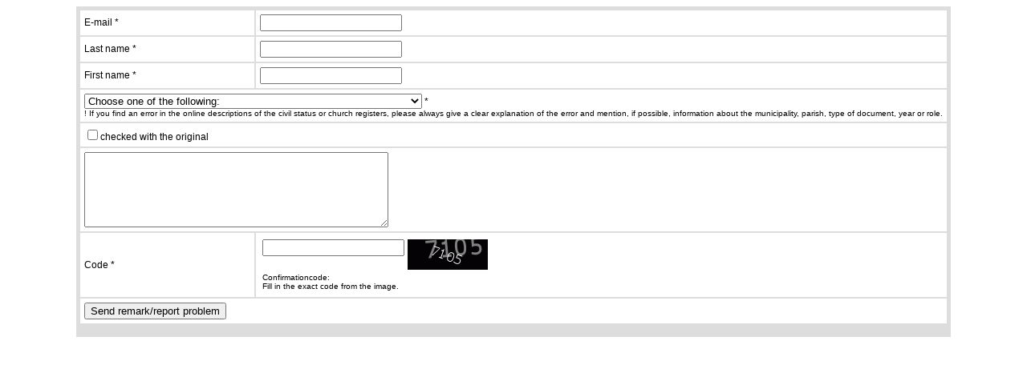

--- FILE ---
content_type: text/html
request_url: http://demogen.arch.be/faq/index.php?url=https%3A%2F%2Fsearch.arch.be%2Fen%2Fzoeken-naar-archiefvormers%2Fzoekresultaat%3Ftext%3Deac-BE-A0500_110951%26inLanguageCode%3DDUT%26view%3Dsearch%26localDescription_term_ABS_Category%3DD1%26sort%3Dname%26direction%3Ddesc%26languageCode%3DDUT
body_size: 3073
content:
<link href="../include/faq.css" rel="stylesheet" type="text/css">

<script>
function closeWin();
</script>
<table align="center" cellpadding="2" cellspacing="1" class="entryTable"><tr><td>
<form action="index.php" method="post" name="prob_rem">
<table border="0" cellpadding="5" class="entryTable">
	<tr class="content">
    	<td>E-mail *</td><td><input type="text" name="email" value=""></td>
	</tr>
	<tr class="content">
    	<td>Last name *</td><td><input type="text" name="naam" value=""></td>
	</tr>
	<tr class="content">
    	<td>First name *</td><td><input type="text" name="voornaam" value=""></td>
	</tr>
	<tr class="content">
    	<td colspan="2">
        <select name="subject" id="subject">
        	<option value="---">Choose one of the following:</option>
            <option value="fout_parochie_burgstaat" >Error 'Parish registers and Civil status online'</option>
            <option value="fout_zoeken_personen">Error 'Search for persons'</option>       
            <option value="registratie_connectie_probleem" >Registration- or connection problem</option>
            <option value="vraag_genea_onderzoek">Question regarding genealogical research</option>     
            <option value="vraag_zoekrobot_archieven" >Question related to the search engine 'Search the archives'</option>
            <option value="vraag_zoekrobot_archiefvormers">Question related to the search engine 'Search for archives producers'</option>
            <option value="andere">Other problems or questions</option>
        </select> *
        <br /><font size="-2">! If you find an error in the online descriptions of the civil status or church registers, please always give a clear explanation of the error and mention, if possible, information about the municipality, parish, type of document, year or role. </font>
        </td>
	</tr>
    <tr class="content">
    	<td colspan="2">
        <input type="checkbox" value="origineel_nagkeken" name="original">checked with the original        </td>
	</tr>
	<tr class="content">
    	<td colspan="2">
        <textarea name="description" cols="45" rows="6"></textarea>
        </td>
	</tr>
    <tr class="content">
    	<td>Code *</td><td>        
        <table border="0">
        	<tr valign="top">
            	<td><input class="input" type="text" name="norobot" /></td><td><img src="captcha.php" /></td>
			</tr>
            <tr valign="bottom">
            	<td colspan="2">
                <font size="-2">Confirmationcode:<br>Fill in the exact code from the image.</font>
                </td>
			</tr>
		</table>
        
        </td>
    </tr>
	<tr class="content">
    	<td colspan="2">
        <input type="hidden" name="url" value="https://search.arch.be/en/zoeken-naar-archiefvormers/zoekresultaat?text=eac-BE-A0500_110951&inLanguageCode=DUT&view=search&localDescription_term_ABS_Category=D1&sort=name&direction=desc&languageCode=DUT" />
        <input type="hidden" name="send" value="yes" />
        <input type="submit" name="submit" value="Send remark/report problem"></td>
	</tr>
</table>    
</form>



--- FILE ---
content_type: text/css
request_url: http://demogen.arch.be/include/faq.css
body_size: 2271
content:
body {
	font-family: "Arial", "Helvetica", "sans-serif";
	text-align: center;
	font-size: 10px;
	/* background-color: #000000;
	background-image: url(../images/bg2.jpg); */
}

#listTableHeader1 {
	font-family: "Courier New", Courier, mono;
	font-size: 16px;
	color: #FFFFFF;
	background-color: #666666;
	font-weight: bold;
	background-position: center;
}

#listTableHeader {
	font-family: "Courier New", Courier, mono;
	font-size: 16px;
	color: #FFFFFF;
	background-color: #000000;
	font-weight: bold;
	background-position: center;
}

#entryTableHeader {
	font-family: "Courier New", Courier, mono;
	font-size: 16px;
	color: #FFFFFF;
	background-color: #000000;
	font-weight: bold;
	background-position: center;
}

.entryTable {
	font-family: Arial, Helvetica, sans-serif;
	font-size: 12px;
	background-color: #DDDDDD;
}

.entryTable .label {
	background-color: #FFFFFF;
}

.entryTable .content {
	background-color: #FFFFFF;
}

.row1 {
	background-color: #FFFFFF;
}

.row2 {
	background-color: #E6C389;
}

.errorMessage {
	color: #990000;
	font-family: "Courier New", "Courier", "mono";
	font-size: 14px;
	font-weight: bold;
	text-align: center;
}

.text {
	font-family: Arial, Helvetica, sans-serif;
	font-size: 14px;
}

.navArea {
	background-color: #000000;
	color: #FFFFFF;
	height: 24px;
	width: 750px;
}

.contentArea {
	background-color: #E6C389;
}

.topArea {
	background-color: #E48D2E;
}

.graybox {
	border-left-style: dashed;
	border-left-color: #666666;
	border-left-width: 1px;
	border-right-style: dashed;
	border-right-color: #666666;
	border-right-width: 1px;
}

a:link {
	font-family: Arial, Helvetica, sans-serif;
	font-size: 12px;
	font-weight: bolder;
	color: #FF0000;
	text-decoration: none;
}

a:visited {
	font-family: Arial, Helvetica, sans-serif;
	font-size: 12px;
	font-weight: bolder;
	color: #FF0000;
	text-decoration: none;
}

a:hover {
	font-family: Arial, Helvetica, sans-serif;
	font-size: 12px;
	font-weight: bolder;
	color: #FF0000;
	text-decoration: underline;
}

.fillin {
	font-family: Arial, Helvetica, sans-serif;
	font-size: 14px;
	border: 2px inset #FFFFFF;
}

.submit {
	font-family: Arial, Helvetica, sans-serif;
	font-size: 14px;
	background-color: #000000;
	border: 2px outset #000000;
	font-weight: bold;
	color: #FFFFFF;
}
